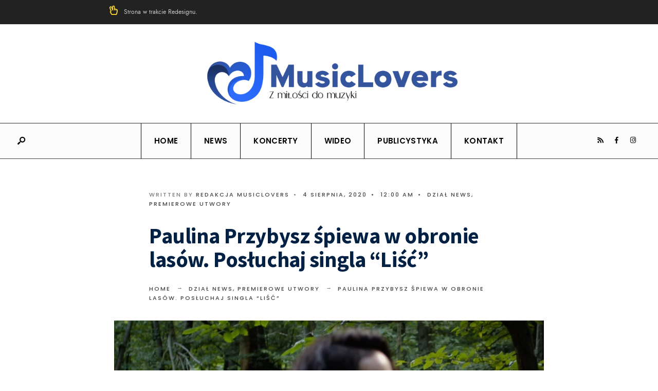

--- FILE ---
content_type: text/html; charset=UTF-8
request_url: https://musiclovers.pl/paulina-przybysz-spiewa-w-obronie-lasow-posluchaj-singla-lisc/
body_size: 19024
content:
<!DOCTYPE html>
<html lang="pl-PL">
<head><meta charset="UTF-8">
<!-- Set the viewport width to device width for mobile -->
<meta name="viewport" content="width=device-width, initial-scale=1, maximum-scale=1" />
<title>Paulina Przybysz śpiewa w obronie lasów. Posłuchaj singla &#8220;Liść&#8221; — MusicLovers</title>
<meta name='robots' content='max-image-preview:large' />
<link rel='dns-prefetch' href='//www.googletagmanager.com' />
<link rel='dns-prefetch' href='//stats.wp.com' />
<link rel='dns-prefetch' href='//fonts.googleapis.com' />
<link rel='dns-prefetch' href='//widgets.wp.com' />
<link rel='dns-prefetch' href='//s0.wp.com' />
<link rel='dns-prefetch' href='//0.gravatar.com' />
<link rel='dns-prefetch' href='//1.gravatar.com' />
<link rel='dns-prefetch' href='//2.gravatar.com' />
<link rel='dns-prefetch' href='//pagead2.googlesyndication.com' />
<link rel='preconnect' href='https://fonts.gstatic.com' crossorigin />
<link rel="alternate" type="application/rss+xml" title="MusicLovers &raquo; Kanał z wpisami" href="https://musiclovers.pl/feed/" />
<link rel="alternate" type="application/rss+xml" title="MusicLovers &raquo; Kanał z komentarzami" href="https://musiclovers.pl/comments/feed/" />
<link rel="alternate" type="application/rss+xml" title="MusicLovers &raquo; Paulina Przybysz śpiewa w obronie lasów. Posłuchaj singla &#8220;Liść&#8221; Kanał z komentarzami" href="https://musiclovers.pl/paulina-przybysz-spiewa-w-obronie-lasow-posluchaj-singla-lisc/feed/" />
<link rel="alternate" title="oEmbed (JSON)" type="application/json+oembed" href="https://musiclovers.pl/wp-json/oembed/1.0/embed?url=https%3A%2F%2Fmusiclovers.pl%2Fpaulina-przybysz-spiewa-w-obronie-lasow-posluchaj-singla-lisc%2F" />
<link rel="alternate" title="oEmbed (XML)" type="text/xml+oembed" href="https://musiclovers.pl/wp-json/oembed/1.0/embed?url=https%3A%2F%2Fmusiclovers.pl%2Fpaulina-przybysz-spiewa-w-obronie-lasow-posluchaj-singla-lisc%2F&#038;format=xml" />
<style id='wp-img-auto-sizes-contain-inline-css' type='text/css'>
img:is([sizes=auto i],[sizes^="auto," i]){contain-intrinsic-size:3000px 1500px}
/*# sourceURL=wp-img-auto-sizes-contain-inline-css */
</style>
<link rel='stylesheet' id='wp-block-library-css' href='https://musiclovers.pl/wp-includes/css/dist/block-library/style.min.css' type='text/css' media='all' />
<style id='wp-block-library-theme-inline-css' type='text/css'>
.wp-block-audio :where(figcaption){color:#555;font-size:13px;text-align:center}.is-dark-theme .wp-block-audio :where(figcaption){color:#ffffffa6}.wp-block-audio{margin:0 0 1em}.wp-block-code{border:1px solid #ccc;border-radius:4px;font-family:Menlo,Consolas,monaco,monospace;padding:.8em 1em}.wp-block-embed :where(figcaption){color:#555;font-size:13px;text-align:center}.is-dark-theme .wp-block-embed :where(figcaption){color:#ffffffa6}.wp-block-embed{margin:0 0 1em}.blocks-gallery-caption{color:#555;font-size:13px;text-align:center}.is-dark-theme .blocks-gallery-caption{color:#ffffffa6}:root :where(.wp-block-image figcaption){color:#555;font-size:13px;text-align:center}.is-dark-theme :root :where(.wp-block-image figcaption){color:#ffffffa6}.wp-block-image{margin:0 0 1em}.wp-block-pullquote{border-bottom:4px solid;border-top:4px solid;color:currentColor;margin-bottom:1.75em}.wp-block-pullquote :where(cite),.wp-block-pullquote :where(footer),.wp-block-pullquote__citation{color:currentColor;font-size:.8125em;font-style:normal;text-transform:uppercase}.wp-block-quote{border-left:.25em solid;margin:0 0 1.75em;padding-left:1em}.wp-block-quote cite,.wp-block-quote footer{color:currentColor;font-size:.8125em;font-style:normal;position:relative}.wp-block-quote:where(.has-text-align-right){border-left:none;border-right:.25em solid;padding-left:0;padding-right:1em}.wp-block-quote:where(.has-text-align-center){border:none;padding-left:0}.wp-block-quote.is-large,.wp-block-quote.is-style-large,.wp-block-quote:where(.is-style-plain){border:none}.wp-block-search .wp-block-search__label{font-weight:700}.wp-block-search__button{border:1px solid #ccc;padding:.375em .625em}:where(.wp-block-group.has-background){padding:1.25em 2.375em}.wp-block-separator.has-css-opacity{opacity:.4}.wp-block-separator{border:none;border-bottom:2px solid;margin-left:auto;margin-right:auto}.wp-block-separator.has-alpha-channel-opacity{opacity:1}.wp-block-separator:not(.is-style-wide):not(.is-style-dots){width:100px}.wp-block-separator.has-background:not(.is-style-dots){border-bottom:none;height:1px}.wp-block-separator.has-background:not(.is-style-wide):not(.is-style-dots){height:2px}.wp-block-table{margin:0 0 1em}.wp-block-table td,.wp-block-table th{word-break:normal}.wp-block-table :where(figcaption){color:#555;font-size:13px;text-align:center}.is-dark-theme .wp-block-table :where(figcaption){color:#ffffffa6}.wp-block-video :where(figcaption){color:#555;font-size:13px;text-align:center}.is-dark-theme .wp-block-video :where(figcaption){color:#ffffffa6}.wp-block-video{margin:0 0 1em}:root :where(.wp-block-template-part.has-background){margin-bottom:0;margin-top:0;padding:1.25em 2.375em}
/*# sourceURL=/wp-includes/css/dist/block-library/theme.min.css */
</style>
<style id='classic-theme-styles-inline-css' type='text/css'>
/*! This file is auto-generated */
.wp-block-button__link{color:#fff;background-color:#32373c;border-radius:9999px;box-shadow:none;text-decoration:none;padding:calc(.667em + 2px) calc(1.333em + 2px);font-size:1.125em}.wp-block-file__button{background:#32373c;color:#fff;text-decoration:none}
/*# sourceURL=/wp-includes/css/classic-themes.min.css */
</style>
<style id='tidal-promo-tidal-promo-block-style-inline-css' type='text/css'>
.wp-block-tidal-promo-tidal-promo-block{margin:20px 0}.wp-block-tidal-promo-tidal-promo-block .tagartist:empty{display:none!important}.wp-block-tidal-promo-tidal-promo-block .embed-youtube{height:0;padding-bottom:56.25%;position:relative;width:100%}.wp-block-tidal-promo-tidal-promo-block .embed-youtube iframe{height:100%;left:0;position:absolute;top:0;width:100%}@media(max-width:768px){.wp-block-tidal-promo-tidal-promo-block span{font-size:14px!important}}

/*# sourceURL=https://musiclovers.pl/wp-content/plugins/tidal-promo-block-plugin/build/style-index.css */
</style>
<link rel='stylesheet' id='mediaelement-css' href='https://musiclovers.pl/wp-includes/js/mediaelement/mediaelementplayer-legacy.min.css?ver=4.2.17' type='text/css' media='all' />
<link rel='stylesheet' id='wp-mediaelement-css' href='https://musiclovers.pl/wp-includes/js/mediaelement/wp-mediaelement.min.css' type='text/css' media='all' />
<style id='jetpack-sharing-buttons-style-inline-css' type='text/css'>
.jetpack-sharing-buttons__services-list{display:flex;flex-direction:row;flex-wrap:wrap;gap:0;list-style-type:none;margin:5px;padding:0}.jetpack-sharing-buttons__services-list.has-small-icon-size{font-size:12px}.jetpack-sharing-buttons__services-list.has-normal-icon-size{font-size:16px}.jetpack-sharing-buttons__services-list.has-large-icon-size{font-size:24px}.jetpack-sharing-buttons__services-list.has-huge-icon-size{font-size:36px}@media print{.jetpack-sharing-buttons__services-list{display:none!important}}.editor-styles-wrapper .wp-block-jetpack-sharing-buttons{gap:0;padding-inline-start:0}ul.jetpack-sharing-buttons__services-list.has-background{padding:1.25em 2.375em}
/*# sourceURL=https://musiclovers.pl/wp-content/plugins/jetpack/_inc/blocks/sharing-buttons/view.css */
</style>
<style id='global-styles-inline-css' type='text/css'>
:root{--wp--preset--aspect-ratio--square: 1;--wp--preset--aspect-ratio--4-3: 4/3;--wp--preset--aspect-ratio--3-4: 3/4;--wp--preset--aspect-ratio--3-2: 3/2;--wp--preset--aspect-ratio--2-3: 2/3;--wp--preset--aspect-ratio--16-9: 16/9;--wp--preset--aspect-ratio--9-16: 9/16;--wp--preset--color--black: #000000;--wp--preset--color--cyan-bluish-gray: #abb8c3;--wp--preset--color--white: #ffffff;--wp--preset--color--pale-pink: #f78da7;--wp--preset--color--vivid-red: #cf2e2e;--wp--preset--color--luminous-vivid-orange: #ff6900;--wp--preset--color--luminous-vivid-amber: #fcb900;--wp--preset--color--light-green-cyan: #7bdcb5;--wp--preset--color--vivid-green-cyan: #00d084;--wp--preset--color--pale-cyan-blue: #8ed1fc;--wp--preset--color--vivid-cyan-blue: #0693e3;--wp--preset--color--vivid-purple: #9b51e0;--wp--preset--gradient--vivid-cyan-blue-to-vivid-purple: linear-gradient(135deg,rgb(6,147,227) 0%,rgb(155,81,224) 100%);--wp--preset--gradient--light-green-cyan-to-vivid-green-cyan: linear-gradient(135deg,rgb(122,220,180) 0%,rgb(0,208,130) 100%);--wp--preset--gradient--luminous-vivid-amber-to-luminous-vivid-orange: linear-gradient(135deg,rgb(252,185,0) 0%,rgb(255,105,0) 100%);--wp--preset--gradient--luminous-vivid-orange-to-vivid-red: linear-gradient(135deg,rgb(255,105,0) 0%,rgb(207,46,46) 100%);--wp--preset--gradient--very-light-gray-to-cyan-bluish-gray: linear-gradient(135deg,rgb(238,238,238) 0%,rgb(169,184,195) 100%);--wp--preset--gradient--cool-to-warm-spectrum: linear-gradient(135deg,rgb(74,234,220) 0%,rgb(151,120,209) 20%,rgb(207,42,186) 40%,rgb(238,44,130) 60%,rgb(251,105,98) 80%,rgb(254,248,76) 100%);--wp--preset--gradient--blush-light-purple: linear-gradient(135deg,rgb(255,206,236) 0%,rgb(152,150,240) 100%);--wp--preset--gradient--blush-bordeaux: linear-gradient(135deg,rgb(254,205,165) 0%,rgb(254,45,45) 50%,rgb(107,0,62) 100%);--wp--preset--gradient--luminous-dusk: linear-gradient(135deg,rgb(255,203,112) 0%,rgb(199,81,192) 50%,rgb(65,88,208) 100%);--wp--preset--gradient--pale-ocean: linear-gradient(135deg,rgb(255,245,203) 0%,rgb(182,227,212) 50%,rgb(51,167,181) 100%);--wp--preset--gradient--electric-grass: linear-gradient(135deg,rgb(202,248,128) 0%,rgb(113,206,126) 100%);--wp--preset--gradient--midnight: linear-gradient(135deg,rgb(2,3,129) 0%,rgb(40,116,252) 100%);--wp--preset--font-size--small: 13px;--wp--preset--font-size--medium: 20px;--wp--preset--font-size--large: 36px;--wp--preset--font-size--x-large: 42px;--wp--preset--spacing--20: 0.44rem;--wp--preset--spacing--30: 0.67rem;--wp--preset--spacing--40: 1rem;--wp--preset--spacing--50: 1.5rem;--wp--preset--spacing--60: 2.25rem;--wp--preset--spacing--70: 3.38rem;--wp--preset--spacing--80: 5.06rem;--wp--preset--shadow--natural: 6px 6px 9px rgba(0, 0, 0, 0.2);--wp--preset--shadow--deep: 12px 12px 50px rgba(0, 0, 0, 0.4);--wp--preset--shadow--sharp: 6px 6px 0px rgba(0, 0, 0, 0.2);--wp--preset--shadow--outlined: 6px 6px 0px -3px rgb(255, 255, 255), 6px 6px rgb(0, 0, 0);--wp--preset--shadow--crisp: 6px 6px 0px rgb(0, 0, 0);}:where(.is-layout-flex){gap: 0.5em;}:where(.is-layout-grid){gap: 0.5em;}body .is-layout-flex{display: flex;}.is-layout-flex{flex-wrap: wrap;align-items: center;}.is-layout-flex > :is(*, div){margin: 0;}body .is-layout-grid{display: grid;}.is-layout-grid > :is(*, div){margin: 0;}:where(.wp-block-columns.is-layout-flex){gap: 2em;}:where(.wp-block-columns.is-layout-grid){gap: 2em;}:where(.wp-block-post-template.is-layout-flex){gap: 1.25em;}:where(.wp-block-post-template.is-layout-grid){gap: 1.25em;}.has-black-color{color: var(--wp--preset--color--black) !important;}.has-cyan-bluish-gray-color{color: var(--wp--preset--color--cyan-bluish-gray) !important;}.has-white-color{color: var(--wp--preset--color--white) !important;}.has-pale-pink-color{color: var(--wp--preset--color--pale-pink) !important;}.has-vivid-red-color{color: var(--wp--preset--color--vivid-red) !important;}.has-luminous-vivid-orange-color{color: var(--wp--preset--color--luminous-vivid-orange) !important;}.has-luminous-vivid-amber-color{color: var(--wp--preset--color--luminous-vivid-amber) !important;}.has-light-green-cyan-color{color: var(--wp--preset--color--light-green-cyan) !important;}.has-vivid-green-cyan-color{color: var(--wp--preset--color--vivid-green-cyan) !important;}.has-pale-cyan-blue-color{color: var(--wp--preset--color--pale-cyan-blue) !important;}.has-vivid-cyan-blue-color{color: var(--wp--preset--color--vivid-cyan-blue) !important;}.has-vivid-purple-color{color: var(--wp--preset--color--vivid-purple) !important;}.has-black-background-color{background-color: var(--wp--preset--color--black) !important;}.has-cyan-bluish-gray-background-color{background-color: var(--wp--preset--color--cyan-bluish-gray) !important;}.has-white-background-color{background-color: var(--wp--preset--color--white) !important;}.has-pale-pink-background-color{background-color: var(--wp--preset--color--pale-pink) !important;}.has-vivid-red-background-color{background-color: var(--wp--preset--color--vivid-red) !important;}.has-luminous-vivid-orange-background-color{background-color: var(--wp--preset--color--luminous-vivid-orange) !important;}.has-luminous-vivid-amber-background-color{background-color: var(--wp--preset--color--luminous-vivid-amber) !important;}.has-light-green-cyan-background-color{background-color: var(--wp--preset--color--light-green-cyan) !important;}.has-vivid-green-cyan-background-color{background-color: var(--wp--preset--color--vivid-green-cyan) !important;}.has-pale-cyan-blue-background-color{background-color: var(--wp--preset--color--pale-cyan-blue) !important;}.has-vivid-cyan-blue-background-color{background-color: var(--wp--preset--color--vivid-cyan-blue) !important;}.has-vivid-purple-background-color{background-color: var(--wp--preset--color--vivid-purple) !important;}.has-black-border-color{border-color: var(--wp--preset--color--black) !important;}.has-cyan-bluish-gray-border-color{border-color: var(--wp--preset--color--cyan-bluish-gray) !important;}.has-white-border-color{border-color: var(--wp--preset--color--white) !important;}.has-pale-pink-border-color{border-color: var(--wp--preset--color--pale-pink) !important;}.has-vivid-red-border-color{border-color: var(--wp--preset--color--vivid-red) !important;}.has-luminous-vivid-orange-border-color{border-color: var(--wp--preset--color--luminous-vivid-orange) !important;}.has-luminous-vivid-amber-border-color{border-color: var(--wp--preset--color--luminous-vivid-amber) !important;}.has-light-green-cyan-border-color{border-color: var(--wp--preset--color--light-green-cyan) !important;}.has-vivid-green-cyan-border-color{border-color: var(--wp--preset--color--vivid-green-cyan) !important;}.has-pale-cyan-blue-border-color{border-color: var(--wp--preset--color--pale-cyan-blue) !important;}.has-vivid-cyan-blue-border-color{border-color: var(--wp--preset--color--vivid-cyan-blue) !important;}.has-vivid-purple-border-color{border-color: var(--wp--preset--color--vivid-purple) !important;}.has-vivid-cyan-blue-to-vivid-purple-gradient-background{background: var(--wp--preset--gradient--vivid-cyan-blue-to-vivid-purple) !important;}.has-light-green-cyan-to-vivid-green-cyan-gradient-background{background: var(--wp--preset--gradient--light-green-cyan-to-vivid-green-cyan) !important;}.has-luminous-vivid-amber-to-luminous-vivid-orange-gradient-background{background: var(--wp--preset--gradient--luminous-vivid-amber-to-luminous-vivid-orange) !important;}.has-luminous-vivid-orange-to-vivid-red-gradient-background{background: var(--wp--preset--gradient--luminous-vivid-orange-to-vivid-red) !important;}.has-very-light-gray-to-cyan-bluish-gray-gradient-background{background: var(--wp--preset--gradient--very-light-gray-to-cyan-bluish-gray) !important;}.has-cool-to-warm-spectrum-gradient-background{background: var(--wp--preset--gradient--cool-to-warm-spectrum) !important;}.has-blush-light-purple-gradient-background{background: var(--wp--preset--gradient--blush-light-purple) !important;}.has-blush-bordeaux-gradient-background{background: var(--wp--preset--gradient--blush-bordeaux) !important;}.has-luminous-dusk-gradient-background{background: var(--wp--preset--gradient--luminous-dusk) !important;}.has-pale-ocean-gradient-background{background: var(--wp--preset--gradient--pale-ocean) !important;}.has-electric-grass-gradient-background{background: var(--wp--preset--gradient--electric-grass) !important;}.has-midnight-gradient-background{background: var(--wp--preset--gradient--midnight) !important;}.has-small-font-size{font-size: var(--wp--preset--font-size--small) !important;}.has-medium-font-size{font-size: var(--wp--preset--font-size--medium) !important;}.has-large-font-size{font-size: var(--wp--preset--font-size--large) !important;}.has-x-large-font-size{font-size: var(--wp--preset--font-size--x-large) !important;}
:where(.wp-block-post-template.is-layout-flex){gap: 1.25em;}:where(.wp-block-post-template.is-layout-grid){gap: 1.25em;}
:where(.wp-block-term-template.is-layout-flex){gap: 1.25em;}:where(.wp-block-term-template.is-layout-grid){gap: 1.25em;}
:where(.wp-block-columns.is-layout-flex){gap: 2em;}:where(.wp-block-columns.is-layout-grid){gap: 2em;}
:root :where(.wp-block-pullquote){font-size: 1.5em;line-height: 1.6;}
/*# sourceURL=global-styles-inline-css */
</style>
<link rel='stylesheet' id='contact-form-7-css' href='https://musiclovers.pl/wp-content/plugins/contact-form-7/includes/css/styles.css?ver=6.1.4' type='text/css' media='all' />
<link rel='stylesheet' id='gutenverse-css' href='https://musiclovers.pl/wp-content/themes/gutenverse/style.css' type='text/css' media='all' />
<link rel='stylesheet' id='gutenverse-child-css' href='https://musiclovers.pl/wp-content/themes/jaworowicz/style.css' type='text/css' media='all' />
<link rel='stylesheet' id='gutenverse-style-css' href='https://musiclovers.pl/wp-content/themes/jaworowicz/style.css' type='text/css' media='all' />
<link rel='stylesheet' id='gutenverse-addons-css' href='https://musiclovers.pl/wp-content/themes/gutenverse/styles/gutenverse-addons.css' type='text/css' media='all' />
<link rel='stylesheet' id='edulogy-custom-fonts-css' href='https://musiclovers.pl/wp-content/themes/gutenverse/styles/fonts.css' type='text/css' media='all' />
<link rel='stylesheet' id='fontawesome-css' href='https://musiclovers.pl/wp-content/themes/gutenverse/styles/fontawesome.css' type='text/css' media='all' />
<link rel='stylesheet' id='gutenverse-mobile-css' href='https://musiclovers.pl/wp-content/themes/gutenverse/style-mobile.css' type='text/css' media='all' />
<link rel='stylesheet' id='jetpack_likes-css' href='https://musiclovers.pl/wp-content/plugins/jetpack/modules/likes/style.css?ver=15.3.1' type='text/css' media='all' />
<link rel='stylesheet' id='slb_core-css' href='https://musiclovers.pl/wp-content/plugins/simple-lightbox/client/css/app.css?ver=2.9.4' type='text/css' media='all' />
<link rel="preload" as="style" href="https://fonts.googleapis.com/css?family=Open%20Sans:300,400,500,600,700,800,300italic,400italic,500italic,600italic,700italic,800italic%7CPoppins:600,700,500%7CSource%20Sans%20Pro:900,700&#038;display=swap&#038;ver=1763420985" /><link rel="stylesheet" href="https://fonts.googleapis.com/css?family=Open%20Sans:300,400,500,600,700,800,300italic,400italic,500italic,600italic,700italic,800italic%7CPoppins:600,700,500%7CSource%20Sans%20Pro:900,700&#038;display=swap&#038;ver=1763420985" media="print" onload="this.media='all'"><noscript><link rel="stylesheet" href="https://fonts.googleapis.com/css?family=Open%20Sans:300,400,500,600,700,800,300italic,400italic,500italic,600italic,700italic,800italic%7CPoppins:600,700,500%7CSource%20Sans%20Pro:900,700&#038;display=swap&#038;ver=1763420985" /></noscript><link rel='stylesheet' id='sharedaddy-css' href='https://musiclovers.pl/wp-content/plugins/jetpack/modules/sharedaddy/sharing.css?ver=15.3.1' type='text/css' media='all' />
<link rel='stylesheet' id='social-logos-css' href='https://musiclovers.pl/wp-content/plugins/jetpack/_inc/social-logos/social-logos.min.css?ver=15.3.1' type='text/css' media='all' />
<script type="text/javascript" src="https://musiclovers.pl/wp-includes/js/jquery/jquery.min.js?ver=3.7.1" id="jquery-core-js"></script>
<script type="text/javascript" src="https://musiclovers.pl/wp-includes/js/jquery/jquery-migrate.min.js?ver=3.4.1" id="jquery-migrate-js"></script>

<!-- Fragment znacznika Google (gtag.js) dodany przez Site Kit -->
<!-- Fragment Google Analytics dodany przez Site Kit -->
<script type="text/javascript" src="https://www.googletagmanager.com/gtag/js?id=GT-WF3LKCS" id="google_gtagjs-js" async></script>
<script type="text/javascript" id="google_gtagjs-js-after">
/* <![CDATA[ */
window.dataLayer = window.dataLayer || [];function gtag(){dataLayer.push(arguments);}
gtag("set","linker",{"domains":["musiclovers.pl"]});
gtag("js", new Date());
gtag("set", "developer_id.dZTNiMT", true);
gtag("config", "GT-WF3LKCS");
//# sourceURL=google_gtagjs-js-after
/* ]]> */
</script>
<link rel="https://api.w.org/" href="https://musiclovers.pl/wp-json/" /><link rel="alternate" title="JSON" type="application/json" href="https://musiclovers.pl/wp-json/wp/v2/posts/24314" /><link rel="EditURI" type="application/rsd+xml" title="RSD" href="https://musiclovers.pl/xmlrpc.php?rsd" />
<link rel="canonical" href="https://musiclovers.pl/paulina-przybysz-spiewa-w-obronie-lasow-posluchaj-singla-lisc/" />
<link rel='shortlink' href='https://musiclovers.pl/?p=24314' />
<meta name="generator" content="Redux 4.5.9" /><meta name="generator" content="Site Kit by Google 1.170.0" />	<style>img#wpstats{display:none}</style>
		<link rel="pingback" href="https://musiclovers.pl/xmlrpc.php">
<!-- Znaczniki meta Google AdSense dodane przez Site Kit -->
<meta name="google-adsense-platform-account" content="ca-host-pub-2644536267352236">
<meta name="google-adsense-platform-domain" content="sitekit.withgoogle.com">
<!-- Zakończ dodawanie meta znaczników Google AdSense przez Site Kit -->
<meta name="generator" content="Elementor 3.34.0; features: additional_custom_breakpoints; settings: css_print_method-external, google_font-enabled, font_display-swap">
<meta name="description" content="Najnowszy singiel Liść Pauliny Przybysz wspiera kampanię Greenpeace &quot;Chrońmy lasy&quot;. Wokalistka od lat zaangażowana jest w działania na rzecz planety. „Tym razem zwraca uwagę na wyjątkowe piękno polskich lasów, problem postępującej dewastacji przyrody i niewystarczającej ochrony starych lasów” - czytamy w opisie piosenki. „Piosenka Liść powstała w marcu 2020, w czasie kiedy zostaliśmy zamknięci w domach. Nie&hellip;" />
			<style>
				.e-con.e-parent:nth-of-type(n+4):not(.e-lazyloaded):not(.e-no-lazyload),
				.e-con.e-parent:nth-of-type(n+4):not(.e-lazyloaded):not(.e-no-lazyload) * {
					background-image: none !important;
				}
				@media screen and (max-height: 1024px) {
					.e-con.e-parent:nth-of-type(n+3):not(.e-lazyloaded):not(.e-no-lazyload),
					.e-con.e-parent:nth-of-type(n+3):not(.e-lazyloaded):not(.e-no-lazyload) * {
						background-image: none !important;
					}
				}
				@media screen and (max-height: 640px) {
					.e-con.e-parent:nth-of-type(n+2):not(.e-lazyloaded):not(.e-no-lazyload),
					.e-con.e-parent:nth-of-type(n+2):not(.e-lazyloaded):not(.e-no-lazyload) * {
						background-image: none !important;
					}
				}
			</style>
			
<!-- Fragment Google AdSense dodany przez Site Kit -->
<script type="text/javascript" async="async" src="https://pagead2.googlesyndication.com/pagead/js/adsbygoogle.js?client=ca-pub-7785854860886902&amp;host=ca-host-pub-2644536267352236" crossorigin="anonymous"></script>

<!-- Zakończ fragment Google AdSense dodany przez Site Kit -->

<!-- Jetpack Open Graph Tags -->
<meta property="og:type" content="article" />
<meta property="og:title" content="Paulina Przybysz śpiewa w obronie lasów. Posłuchaj singla &#8220;Liść&#8221; — MusicLovers" />
<meta property="og:url" content="https://musiclovers.pl/paulina-przybysz-spiewa-w-obronie-lasow-posluchaj-singla-lisc/" />
<meta property="og:description" content="Najnowszy singiel Liść Pauliny Przybysz wspiera kampanię Greenpeace &#8220;Chrońmy lasy&#8221;. Wokalistka od lat zaangażowana jest w działania na rzecz planety. „Tym razem zwraca uwagę na wyjątkow…" />
<meta property="article:published_time" content="2020-08-04T00:00:00+00:00" />
<meta property="article:modified_time" content="2020-08-04T00:00:00+00:00" />
<meta property="og:site_name" content="MusicLovers" />
<meta property="og:image" content="https://musiclovers.pl/wp-content/uploads/2023/03/Paulina-Przybysz-Lisc-scaled-1.jpg" />
<meta property="og:image:width" content="2560" />
<meta property="og:image:height" content="1840" />
<meta property="og:image:alt" content="" />
<meta property="og:locale" content="pl_PL" />
<meta name="twitter:text:title" content="Paulina Przybysz śpiewa w obronie lasów. Posłuchaj singla &#8220;Liść&#8221;" />
<meta name="twitter:image" content="https://musiclovers.pl/wp-content/uploads/2023/03/Paulina-Przybysz-Lisc-scaled-1.jpg?w=640" />
<meta name="twitter:card" content="summary_large_image" />

<!-- End Jetpack Open Graph Tags -->
		<style type="text/css" id="wp-custom-css">
			.header_row.header_row_bottom.clearfix.will_stick {
    border-top: 1px solid;
    border-bottom: 1px solid;
}
	.header_centered .nav>li{ border-style: solid; border-width:0 1px 0 0; display:inline-block;border-color:black;}
	.header_centered .nav>li:last-child{border-width:0 1px 0 0px;}
.header_centered .nav>li:first-child{border-width:0px 1px 0px 1px;}

#main-nav, .head_extend, #header ul.social-menu {
    margin: 0px!important;
}

.entry sup {
    font-size: 8px;
}

#footer > div.container.container_alt.woocommerce > div.foocol.last.p-border > div:nth-child(4) {
    margin-top: 0px;
    margin-bottom: 0px!important;
    color: #0066cc!important;
    font-weight: bolder;
}

#footer > div.container.container_alt.woocommerce > div.foocol.last.p-border > div:nth-child(3) > p {
    margin-bottom: 0px;
}		</style>
		<style id="themnific_redux-dynamic-css" title="dynamic-css" class="redux-options-output">body,input,button,textarea{font-family:"Open Sans";font-weight:400;font-style:normal;color:#3a3a3a;font-size:17px;}.wrapper_inn,.postbar,.item_small.has-post-thumbnail .item_inn{background-color:#fff;}.ghost,.sidebar_item,#respond textarea,#respond input{background-color:#f9fbff;}a:not(.wp-block-button__link){color:#2d4044;}a:not(.wp-block-button__link):hover{color:#ff4f69;}a:not(.wp-block-button__link):active{color:#000;}.entry p a,.site-title a,.entry ol a,.entry ul a,.postauthor h3 a{color:#ff4f69;}.entry p a,.entry ol a,.entry ul a{border-color:#ff4f69;}.entry p a:hover,.site-title a:hover,.entry ol li>a:hover,.entry ul li>a:hover{background-color:#dce2ea;}.p-border,.content_inn,.sidebar_item,.sidebar_item  h5,.sidebar_item li,.sidebar_item ul.menu li,.block_title:after,.meta,.tagcloud a,.page-numbers,input,textarea,select,.page-link span,.post-pagination>p a{border-color:#e6ecf5;}#sidebar{color:#3b505e;}.widgetable a{color:#2d4044;}#header{background-color:#fff;}#header h1 a{color:#000;}#titles a:hover,.head_extend a:hover{color:#1d81c5;}.header_row,.nav>li{border-color:#efefef;}.will_stick{background-color:#fcfcfc;}.nav>li>a,.top_nav .searchform input.s{font-family:Poppins;font-weight:600;font-style:normal;color:#000000;font-size:15px;}.nav>li.current-menu-item>a,.nav>li>a:hover,.menu-item-has-children>a:after{color:#1d81c5;}#header ul.social-menu li a,.head_extend a{color:#000000;}.nav li ul{background-color:#e7ecf5;}.nav>li>ul:after{border-bottom-color:#e7ecf5;}.nav ul li>a,.topnav,.topnav a{font-family:Jost,Jost;font-weight:400;font-style:normal;color:#071e30;font-size:12px;}.nav li ul li>a:hover{color:#6b7391;}#header .show-menu,#main-nav>li.special>a{color:#6b7391;}#titles{width:500px;}#titles,.header_fix{margin-top:15px;margin-bottom:15px;}#main-nav,.head_extend,#header ul.social-menu{margin-top:15px;margin-bottom:15px;}.topnav{background-color:#222;}#topnav,#topnav a{color:#ccc;}#topnav i,#topnav a:hover{color:#ffda23;}#footer,#footer .searchform input.s{background-color:#e6ecf5;}.mailchimp_section,.footer_icons{background-color:#e6ecf5;}#footer,#footer a,#footer h2,#footer h3,#footer h4,#footer h5,#footer .meta,#footer .meta a,#footer ul.social-menu a span,#footer .searchform input.s,.bottom-menu li a{color:#000;}#footer a:hover{color:#ff4f69;}#footer,#footer h5.widget,#footer .sidebar_item li,#copyright,#footer .tagcloud a,#footer .tp_recent_tweets ul li,#footer .p-border,#footer .searchform input.s,#footer input,.footer-icons ul.social-menu a,.footer_text{border-color:#d7dfed;}#header h1{font-family:"Source Sans Pro";font-weight:900;font-style:normal;color:#002044;font-size:24px;}h1.entry-title,h2 .maintitle,.item_mag3_big h2.posttitle,.blogger .item_big h2,.block_title h2, .tmnf_titles_are_large .tmnf_title.posttitle{font-family:"Source Sans Pro";font-weight:700;font-style:normal;color:#002044;font-size:50px;}h2.posttitle:not(.maintitle),.format-quote p.teaser, .tmnf_titles_are_medium .tmnf_title.posttitle{font-family:"Source Sans Pro";font-weight:700;font-style:normal;color:#002044;font-size:28px;}.show-menu,.tab-post h4,.tptn_title,.nav-previous a,.post-pagination,.tmnf_events_widget a,.post_nav_text,.item_mag3 h2, .tmnf_titles_are_small .tmnf_title.posttitle{font-family:"Source Sans Pro";font-weight:700;font-style:normal;color:#002044;font-size:18px;}.tptn_posts_widget li::before,cite,.menuClose span,.icon_extend,ul.social-menu a span,a.mainbutton,.owl-nav>div,.submit,.mc4wp-form input,.woocommerce #respond input#submit, .woocommerce a.button,.woocommerce button.button, .woocommerce input.button,.bottom-menu li a{font-family:Poppins;font-weight:600;font-style:normal;color:#002044;font-size:16px;}h1{font-family:"Source Sans Pro";font-weight:700;font-style:normal;color:#002044;font-size:40px;}h2{font-family:"Source Sans Pro";font-weight:700;font-style:normal;color:#002044;font-size:34px;}h3{font-family:"Source Sans Pro";font-weight:700;font-style:normal;color:#002044;font-size:28px;}h4,h3#reply-title,.entry h5, .entry h6{font-family:"Source Sans Pro";font-weight:700;font-style:normal;color:#002044;font-size:24px;}h5,h6,.block_title span{font-family:Poppins;font-weight:700;font-style:normal;color:#002044;font-size:14px;}.meta,.meta a,.tptn_date,.post_nav_text span{font-family:Poppins;line-height:18px;font-weight:500;font-style:normal;color:#444;font-size:11px;}.meta_more a{color:#ff4f69;}a.searchSubmit,.sticky:after,.ribbon,.post_pagination_inn,h2.block_title,.format-quote .item_inn,.woocommerce #respond input#submit,.woocommerce a.button,.woocommerce button.button.alt,.woocommerce button.button,.woocommerce a.button.alt.checkout-button,input#place_order,.woocommerce input.button,#respond #submit,li.current a,.page-numbers.current,a.mainbutton,#submit,#comments .navigation a,.contact-form .submit,.wpcf7-submit,.meta_deko:after,.owl-nav>div,h3#reply-title:after{background-color:#ff4f69;}input.button,button.submit,.entry blockquote{border-color:#ff4f69;}a.searchSubmit,.sticky:after,.ribbon,.ribbon a,.ribbon p,#footer .ribbon,h2.block_title,.woocommerce #respond input#submit,.woocommerce a.button,.woocommerce button.button.alt, .woocommerce button.button,.woocommerce a.button.alt.checkout-button,input#place_order,.woocommerce input.button,#respond #submit,.tmnf_icon,a.mainbutton,#submit,#comments .navigation a,.tagssingle a,.wpcf7-submit,.page-numbers.current,.owl-nav>div,.format-quote .item_inn p,.format-quote a,.post_pagination_inn a,.owl-nav>div:before,.mc4wp-form input[type="submit"]{color:#fff;}.owl-nav>div:after{background-color:#fff;}a.searchSubmit:hover,.ribbon:hover,a.mainbutton:hover,.entry a.ribbon:hover,.woocommerce #respond input#submit:hover, .woocommerce a.button:hover, .woocommerce button.button:hover, .woocommerce input.button:hover,.owl-nav>div:hover{background-color:#e1e5ea;}input.button:hover,button.submit:hover{border-color:#e1e5ea;}.ribbon:hover,.ribbon:hover a,.ribbon a:hover,.entry a.ribbon:hover,a.mainbutton:hover,.woocommerce #respond input#submit:hover, .woocommerce a.button:hover, .woocommerce button.button:hover, .woocommerce input.button:hover,.owl-nav>div:hover,.owl-nav>div:hover:before,.mc4wp-form input[type="submit"]:hover{color:#465863;}.owl-nav>div:hover:after{background-color:#465863;}.guten_slider .item_inn,.content_inn .mc4wp-form,.tptn_posts_widget li::before,.block_title::after{background-color:#e8ecf2;}.guten_slider .item_inn a,.guten_slider .item_inn p,.guten_slider .item_inn,.content_inn .mc4wp-form,.tptn_posts_widget li::before{color:#465863;}.has-post-thumbnail .imgwrap,.page_hero,.main_slider_wrap{background-color:#192126;}.page_hero p,.page_hero h1,.page_hero a,.page_hero .meta,.page_hero .tmnf_excerpt,.item_big.has-post-thumbnail p,.item_big.has-post-thumbnail .tmnf_excerpt,.item_big.has-post-thumbnail h2 a,.item_big.has-post-thumbnail .meta_deko a,.has-post-thumbnail .item_inn_over a,.has-post-thumbnail .item_inn_over p,.guten_main_slider a,.guten_main_slider p,.guten_main_slider .tmnf_excerpt{color:#fff;}</style></head>

<body class="wp-singular post-template-default single single-post postid-24314 single-format-standard wp-embed-responsive wp-theme-gutenverse wp-child-theme-jaworowicz elementor-default elementor-kit-39349">

    <div class="wrapper_main upper letter_space tmnf_width_normal image_css_none tmnf-sidebar-null header_centered">
    
        <div class="wrapper">
        
            <div class="wrapper_inn">
            
            	                
            
            	<div id="topnav" class="topnav">
                
                	<input type="checkbox" id="topnav-button" role="button">
                	<label for="topnav-button" class="topnav-button"><i class="fas fa-chevron-down"></i></label> 
                
                	<div class="container">
                    
                    	<div class="header_text"><i class="far fa-hand-peace"></i>  Strona w trakcie Redesignu.</div>                    
                    	                        
                        
                    </div>
                
                </div>
                
                            
                <div id="header" itemscope itemtype="https://schema.org//WPHeader">
                    <div class="clearfix"></div>
                    
                        <div class="header_centered_content">
    
        <div class="header_row header_row_top clearfix">
        <div class="container_vis">
            
                        
        </div>
        </div><!-- end .header_row_top -->
        
        <div class="header_row header_row_center clearfix">
        <div class="container_vis">
        
        	<div id="titles" class="tranz2">
	  
				<a class="logo" href="https://musiclovers.pl/">
					<img class="tranz this-is-logo" src="https://musiclovers.pl/wp-content/uploads/2023/04/fulllogo_transparent_nobuffer.png" alt="MusicLovers"/>
				</a>
		</div><!-- end #titles  -->            
        </div>
        </div><!-- end .header_row_center -->
        
        <div class="will_stick_wrap">
        <div class="header_row header_row_bottom clearfix will_stick">
        <div class="container_vis">
        
        	<input type="checkbox" id="show-menu" role="button">
<label for="show-menu" class="show-menu"><i class="fas fa-bars"></i><span class="close_menu">✕</span> Main Menu</label> 
<nav id="navigation" itemscope itemtype="https://schema.org/SiteNavigationElement"> 
    <ul id="main-nav" class="nav"><li id="menu-item-39484" class="menu-item menu-item-type-post_type menu-item-object-page menu-item-home menu-item-39484"><a href="https://musiclovers.pl/">Home</a></li>
<li id="menu-item-39485" class="menu-item menu-item-type-taxonomy menu-item-object-category current-post-ancestor current-menu-parent current-post-parent menu-item-39485"><a href="https://musiclovers.pl/category/dzial-news/">NEWS</a></li>
<li id="menu-item-39486" class="menu-item menu-item-type-taxonomy menu-item-object-category menu-item-39486"><a href="https://musiclovers.pl/category/dzial-koncerty/">KONCERTY</a></li>
<li id="menu-item-39487" class="menu-item menu-item-type-taxonomy menu-item-object-category menu-item-39487"><a href="https://musiclovers.pl/category/dzial-wideo/">WIDEO</a></li>
<li id="menu-item-39488" class="menu-item menu-item-type-taxonomy menu-item-object-category menu-item-39488"><a href="https://musiclovers.pl/category/dzial-publicystyka/">PUBLICYSTYKA</a></li>
<li id="menu-item-46079" class="menu-item menu-item-type-post_type menu-item-object-page menu-item-46079"><a href="https://musiclovers.pl/kontakt/">Kontakt</a></li>
</ul></nav><!-- end #navigation  -->            
            <div class="head_extend">
   
    <a class="icon_extend searchOpen" href="#" ><i class=" icon-search-2"></i><span>Search</span></a>
    
</div>            
            			            <ul class="social-menu tranz">
            
                        <li class="sprite-rss"><a target="_blank" target="_blank" "title="Rss Feed" href="https://musiclovers.pl/feed/"><i class="fas fa-rss"></i><span>Rss Feed</span></a></li>            
                        <li class="sprite-facebook"><a target="_blank" class="mk-social-facebook" title="Facebook" href="https://www.facebook.com/musicloverspl"><i class="fab fa-facebook-f"></i><span>Facebook</span></a></li>            
                        
                        <li class="sprite-instagram"><a target="_blank" class="mk-social-photobucket" title="Instagram" href="https://www.instagram.com/musicloverspl/"><i class="fab fa-instagram"></i><span>Instagram</span></a></li>            
                        
                        
                        
                        
                        
                        
                        
                        
                        
                        
                        
                        
                        
                        
                        
                        
                        
                        
                        
                        
                        
                        
            </ul>        
        </div>
        </div><!-- end .header_row_bottom -->
        </div>
    
    </div>                    
                    <div class="clearfix"></div>
                    
                </div><!-- end #header  -->
        
    <div class="main_part">

<div class="container_alt container_vis">

	<div id="core" class="postbar postbarRight post-24314 post type-post status-publish format-standard has-post-thumbnail hentry category-dzial-news category-premierowe-utwory tag-chronmy-lasy tag-greenpeace tag-lisc tag-paulina-przybysz">
    
    	<div id="content" class="eightcol">
        
        	<div class="content_inn">
            
            	                        
		<p class="meta tranz ">
			<span class="author"><span>Written by </span><a href="https://musiclovers.pl/author/jakjaw/" title="Wpisy od Redakcja MusicLovers" rel="author">Redakcja MusicLovers</a><span class="divider">&bull;</span></span>			<span class="post-date">4 sierpnia, 2020<span class="divider">&bull;</span></span>
			<span class="post-time">12:00 am<span class="divider">&bull;</span></span>
			<span class="categs"><a href="https://musiclovers.pl/category/dzial-news/" rel="category tag">DZIAŁ NEWS</a>, <a href="https://musiclovers.pl/category/dzial-news/premierowe-utwory/" rel="category tag">Premierowe Utwory</a></span>
			<span class="commes"></span>
		</p>
	                    <h1 itemprop="headline" class="entry-title p-border">Paulina Przybysz śpiewa w obronie lasów. Posłuchaj singla &#8220;Liść&#8221;</h1>
                    <div class="main-breadcrumbs meta">
                        <span class="crumb"><a href="https://musiclovers.pl/">Home</a></span><span class="crumb"><a href="https://musiclovers.pl/category/dzial-news/" rel="category tag">DZIAŁ NEWS</a>, <a href="https://musiclovers.pl/category/dzial-news/premierowe-utwory/" rel="category tag">Premierowe Utwory</a></span><span class="">Paulina Przybysz śpiewa w obronie lasów. Posłuchaj singla &#8220;Liść&#8221;</span>                    </div>
                                    	                    
                        <div class="entryhead entryhead_single">
                        
                            <img fetchpriority="high" width="870" height="600" src="https://musiclovers.pl/wp-content/uploads/2023/03/Paulina-Przybysz-Lisc-scaled-1-870x600.jpg" class="standard grayscale grayscale-fade wp-post-image" alt="" decoding="async" />                            
                        </div>
                        
                                    
                <div class="entry">
                
                    
<p>Najnowszy singiel <em>Liść </em><strong>Pauliny Przybysz</strong> wspiera kampanię Greenpeace &#8220;Chrońmy lasy&#8221;. Wokalistka od lat zaangażowana jest w działania na rzecz planety. „Tym razem zwraca uwagę na wyjątkowe piękno polskich lasów, problem postępującej dewastacji przyrody i niewystarczającej ochrony starych lasów” &#8211; czytamy w opisie piosenki. </p><script defer="defer">
images = new Array(3);
images[0] = '<a href="https://ion.bookbeat.com/t/t?a=1956468145&as=1329031477&t=2&tk=1" target="_blank" class="docent"><img decoding="async" src="https://track.adtraction.com/t/t?a=1956468145&as=1329031477&t=1&tk=1&i=1" width="980" height="120" border="0"></a>';
images[1] = '<center><a target="_blank" href="https://pucek.me/NnHIi" class="docent"><img decoding="async" src="https://musiclovers.pl/wp-content/uploads/2023/08/placement.png" alt="Visit Sponsor"></a></center>';
images[2] = '<a href="https://track.adtraction.com/t/t?a=1755260090&as=1329031477&t=2&tk=1" class="docent"><img decoding="async" src="https://track.adtraction.com/t/t?a=1755260090&as=1329031477&t=1&tk=1&i=1" width="750" height="200" border="0"></a>';
index = Math.floor(Math.random() * images.length);
document.write(images[index]);
</script>
<!--
<center id="fixed"><figure class="wp-block-image size-full"><a target="_blank" href="https://www.livenation.pl/Show/1400211/the-weeknd-after-hours-til-dawn-tour/Warsaw/2023-08-09/pl" rel="nofollow noopener"><img decoding="async" src="https://musiclovers.pl/wp-content/uploads/2023/07/The-Weeknd-pion.png" class="wp-image-47920 jetpack-lazy-image jetpack-lazy-image--handled"></a><figcaption class="wp-element-caption">Reklama</figcaption></figure></center>
<center id="fixed2"><figure class="wp-block-image size-full"><a target="_blank" href="https://www.livenation.pl/Show/1400211/the-weeknd-after-hours-til-dawn-tour/Warsaw/2023-08-09/pl" rel="nofollow noopener"><img decoding="async" src="https://musiclovers.pl/wp-content/uploads/2023/07/The-Weeknd-pion.png" class="wp-image-47920 jetpack-lazy-image jetpack-lazy-image--handled"></a><figcaption class="wp-element-caption">Reklama</figcaption></figure></center>-->
<style>
	@media screen and (max-width: 1299px) {
		#fixed,#fixed2 {display:none!important;}
	}
	@media screen and (min-width: 1300px) {
#fixed {
  position: fixed;
  left: 0;
  top: 50%;
  z-index: -1;
width: 11em;
  margin-top: -2.5em;
}
	#fixed2 {
  position: fixed;
  right: 0;
  top: 50%;
  z-index: -1;
width: 11em;
  margin-top: -2.5em;
}
	}
</style>



<p>„Piosenka <em>Liść</em> powstała w marcu 2020, w czasie kiedy zostaliśmy zamknięci w domach. Nie było mi bardzo źle, bo mieszkam praktycznie w lesie. Codziennie robiłam długie spacery, które wydawały się jednym z ważniejszych do wykonania zadań i choć teoretycznie nie przynoszą wymiernej, namacalnej korzyści, to samo obcowanie z naturą, bogactwem dźwięków, które w zasadzie czytałam jako leczniczą ciszę, obserwowanie zmian na drzewach, mchu, zadziwiającej różnorodności grzybów, tempa rzeki, śledzenie dzięciołów, zastyganie na widok sarny czy dzika, totalnie uziemiało moje myśli i ciało. Kiedy tam jesteś, wiesz, że wszystko co tam się wydarza, ma racje i otwiera cię na czucie bez zbędnych słów. Kocham Las, był tu przed nami, robi wspaniałą robotę i należy mu się nasza opieka” &#8211; opisuje wokalistka. „Od lat łączę swój głos i energię z Greenpeace. Podziwiam pracę aktywistów, którzy swoją wrażliwość potrafią odważnie odkrywać w konfrontacji z wielkimi przeciwnikami. Staram się to robić w swojej sztuce i mam nadzieję, że to co robię jest też zmianą” &#8211; dodaje.</p>



<p>„Decyzja Pauliny Przybysz, aby wesprzeć naszą kampanię &#8220;Chrońmy lasy&#8221; swoim poruszającym, premierowym utworem to dla nas ogromne wyróżnienie. To też pierwsza tego typu współpraca w historii Greenpeace Polska. Tysiące Polek i Polaków chcą lepszej ochrony tego, co w naszej przyrodzie najpiękniejsze. Mamy nadzieję, że dzięki wyjątkowemu głosowi artystki będzie ich jeszcze więcej&#8221;<em> </em>&#8211; mówi Martyna Zimniewska z Greenpeace Polska.</p>



<p>Apel o lepszą ochronę polskich lasów można podpisać na stronie: <a href="https://www.chronmylasy.pl/">www.chronmylasy.pl</a>.&nbsp;</p>



<figure class="wp-block-embed-youtube wp-block-embed is-type-video is-provider-youtube wp-embed-aspect-16-9 wp-has-aspect-ratio"><div class="wp-block-embed__wrapper">
<iframe title="Paulina Przybysz - Liść (Official Video)" width="1778" height="1000" src="https://www.youtube.com/embed/KXw1JAq0bMI?feature=oembed" frameborder="0" allow="accelerometer; autoplay; clipboard-write; encrypted-media; gyroscope; picture-in-picture; web-share" allowfullscreen></iframe>
</div></figure>
<div class="tptn_counter" id="tptn_counter_24314">(Visited 29 times, 1 visits today)</div><div class="sharedaddy sd-sharing-enabled"><div class="robots-nocontent sd-block sd-social sd-social-icon-text sd-sharing"><h3 class="sd-title">Udostępnij:</h3><div class="sd-content"><ul><li class="share-twitter"><a rel="nofollow noopener noreferrer"
				data-shared="sharing-twitter-24314"
				class="share-twitter sd-button share-icon"
				href="https://musiclovers.pl/paulina-przybysz-spiewa-w-obronie-lasow-posluchaj-singla-lisc/?share=twitter"
				target="_blank"
				aria-labelledby="sharing-twitter-24314"
				>
				<span id="sharing-twitter-24314" hidden>Kliknij, aby udostępnić na X (Otwiera się w nowym oknie)</span>
				<span>X</span>
			</a></li><li class="share-facebook"><a rel="nofollow noopener noreferrer"
				data-shared="sharing-facebook-24314"
				class="share-facebook sd-button share-icon"
				href="https://musiclovers.pl/paulina-przybysz-spiewa-w-obronie-lasow-posluchaj-singla-lisc/?share=facebook"
				target="_blank"
				aria-labelledby="sharing-facebook-24314"
				>
				<span id="sharing-facebook-24314" hidden>Kliknij, aby udostępnić na Facebooku (Otwiera się w nowym oknie)</span>
				<span>Facebook</span>
			</a></li><li class="share-print"><a rel="nofollow noopener noreferrer"
				data-shared="sharing-print-24314"
				class="share-print sd-button share-icon"
				href="https://musiclovers.pl/paulina-przybysz-spiewa-w-obronie-lasow-posluchaj-singla-lisc/#print?share=print"
				target="_blank"
				aria-labelledby="sharing-print-24314"
				>
				<span id="sharing-print-24314" hidden>Kliknij by wydrukować (Otwiera się w nowym oknie)</span>
				<span>Drukuj</span>
			</a></li><li class="share-email"><a rel="nofollow noopener noreferrer"
				data-shared="sharing-email-24314"
				class="share-email sd-button share-icon"
				href="mailto:?subject=%5BUdost%C4%99pnij%20wpis%5D%20Paulina%20Przybysz%20%C5%9Bpiewa%20w%20obronie%20las%C3%B3w.%20Pos%C5%82uchaj%20singla%20%22Li%C5%9B%C4%87%22&#038;body=https%3A%2F%2Fmusiclovers.pl%2Fpaulina-przybysz-spiewa-w-obronie-lasow-posluchaj-singla-lisc%2F&#038;share=email"
				target="_blank"
				aria-labelledby="sharing-email-24314"
				data-email-share-error-title="Czy masz skonfigurowaną pocztę e-mail?" data-email-share-error-text="Jeśli masz problemy z udostępnianiem przez e-mail, być może nie masz skonfigurowanej poczty e-mail w przeglądarce. Może być konieczne samodzielne utworzenie nowego adresu e-mail." data-email-share-nonce="128159cfc2" data-email-share-track-url="https://musiclovers.pl/paulina-przybysz-spiewa-w-obronie-lasow-posluchaj-singla-lisc/?share=email">
				<span id="sharing-email-24314" hidden>Kliknij, aby wysłać odnośnik e-mailem do znajomego (Otwiera się w nowym oknie)</span>
				<span>E-mail</span>
			</a></li><li class="share-reddit"><a rel="nofollow noopener noreferrer"
				data-shared="sharing-reddit-24314"
				class="share-reddit sd-button share-icon"
				href="https://musiclovers.pl/paulina-przybysz-spiewa-w-obronie-lasow-posluchaj-singla-lisc/?share=reddit"
				target="_blank"
				aria-labelledby="sharing-reddit-24314"
				>
				<span id="sharing-reddit-24314" hidden>Kliknij aby podzielić się na Reddit (Otwiera się w nowym oknie)</span>
				<span>Reddit</span>
			</a></li><li class="share-telegram"><a rel="nofollow noopener noreferrer"
				data-shared="sharing-telegram-24314"
				class="share-telegram sd-button share-icon"
				href="https://musiclovers.pl/paulina-przybysz-spiewa-w-obronie-lasow-posluchaj-singla-lisc/?share=telegram"
				target="_blank"
				aria-labelledby="sharing-telegram-24314"
				>
				<span id="sharing-telegram-24314" hidden>Kliknij, aby udostępnić na Telegramie (Otwiera się w nowym oknie)</span>
				<span>Telegram</span>
			</a></li><li class="share-jetpack-whatsapp"><a rel="nofollow noopener noreferrer"
				data-shared="sharing-whatsapp-24314"
				class="share-jetpack-whatsapp sd-button share-icon"
				href="https://musiclovers.pl/paulina-przybysz-spiewa-w-obronie-lasow-posluchaj-singla-lisc/?share=jetpack-whatsapp"
				target="_blank"
				aria-labelledby="sharing-whatsapp-24314"
				>
				<span id="sharing-whatsapp-24314" hidden>Kliknij, aby udostępnić na WhatsApp (Otwiera się w nowym oknie)</span>
				<span>WhatsApp</span>
			</a></li><li class="share-end"></li></ul></div></div></div><div class='sharedaddy sd-block sd-like jetpack-likes-widget-wrapper jetpack-likes-widget-unloaded' id='like-post-wrapper-128306555-24314-696e5ebdebbe6' data-src='https://widgets.wp.com/likes/?ver=15.3.1#blog_id=128306555&amp;post_id=24314&amp;origin=musiclovers.pl&amp;obj_id=128306555-24314-696e5ebdebbe6' data-name='like-post-frame-128306555-24314-696e5ebdebbe6' data-title='Polub Reblog'><h3 class="sd-title">Dodaj do ulubionych:</h3><div class='likes-widget-placeholder post-likes-widget-placeholder' style='height: 55px;'><span class='button'><span>Lubię</span></span> <span class="loading">Wczytywanie…</span></div><span class='sd-text-color'></span><a class='sd-link-color'></a></div>                    
                                        
                    <div class="clearfix"></div>
                    
					Tagi: <a href="https://musiclovers.pl/tag/chronmy-lasy/" rel="tag">Chrońmy lasy</a>, <a href="https://musiclovers.pl/tag/greenpeace/" rel="tag">Greenpeace</a>, <a href="https://musiclovers.pl/tag/lisc/" rel="tag">Liść</a>, <a href="https://musiclovers.pl/tag/paulina-przybysz/" rel="tag">Paulina Przybysz</a>                            <span class="modified small cntr" itemprop="dateModified" >Last modified: 4 sierpnia, 2020</span>
                                        
                </div>
                
                <div class="clearfix"></div>
                
				<div class="post-pagination"><div class="post_pagination_inn"></div></div>                
                <div class="clearfix"></div>

    <div class="postinfo p-border">  
    
            <div id="post_nav" class="p-border">
            <div class="post_nav_item post_nav_prev tranz p-border">
            <span class="post_nav_arrow">&larr;</span>
        	<a href="https://musiclovers.pl/kasia-cerekwicka-jakiej-nie-znacie-singiel-i-teledysk-zapowiadajace-nowy-album/">
        		<img width="150" height="150" src="https://musiclovers.pl/wp-content/uploads/2023/03/Kasia-Cerekwicka-W-pogoni-za-szczesciem-150x150.jpg" class="attachment-thumbnail size-thumbnail wp-post-image" alt="" decoding="async" srcset="https://musiclovers.pl/wp-content/uploads/2023/03/Kasia-Cerekwicka-W-pogoni-za-szczesciem-150x150.jpg 150w, https://musiclovers.pl/wp-content/uploads/2023/03/Kasia-Cerekwicka-W-pogoni-za-szczesciem-300x300.jpg 300w, https://musiclovers.pl/wp-content/uploads/2023/03/Kasia-Cerekwicka-W-pogoni-za-szczesciem-768x772.jpg 768w, https://musiclovers.pl/wp-content/uploads/2023/03/Kasia-Cerekwicka-W-pogoni-za-szczesciem-100x100.jpg 100w, https://musiclovers.pl/wp-content/uploads/2023/03/Kasia-Cerekwicka-W-pogoni-za-szczesciem-250x250.jpg 250w, https://musiclovers.pl/wp-content/uploads/2023/03/Kasia-Cerekwicka-W-pogoni-za-szczesciem.jpg 825w" sizes="(max-width: 150px) 100vw, 150px" />            </a>
            <a class="post_nav_text" href="https://musiclovers.pl/kasia-cerekwicka-jakiej-nie-znacie-singiel-i-teledysk-zapowiadajace-nowy-album/"><span class="post_nav_label">Previous Story</span><br/>Kasia Cerekwicka jakiej nie znacie! Singiel i teledysk zapowiadające nowy album</a>
        </div>
            <div class="post_nav_item post_nav_next tranz p-border">
            <span class="post_nav_arrow">&rarr;</span>
        	<a href="https://musiclovers.pl/premieraonline-lp-i-don-airey-z-deep-purple-w-spotkaniu-online-z-polskimi-fanami/">
        		<img width="150" height="150" src="https://musiclovers.pl/wp-content/uploads/2023/03/Premiera-Online-150x150.jpg" class="attachment-thumbnail size-thumbnail wp-post-image" alt="" decoding="async" srcset="https://musiclovers.pl/wp-content/uploads/2023/03/Premiera-Online-150x150.jpg 150w, https://musiclovers.pl/wp-content/uploads/2023/03/Premiera-Online-100x100.jpg 100w, https://musiclovers.pl/wp-content/uploads/2023/03/Premiera-Online-250x250.jpg 250w" sizes="(max-width: 150px) 100vw, 150px" />            </a>
            <a class="post_nav_text" href="https://musiclovers.pl/premieraonline-lp-i-don-airey-z-deep-purple-w-spotkaniu-online-z-polskimi-fanami/"><span class="post_nav_label">Next Story</span><br/>#PremieraOnline &#8211; LP i Don Airey z Deep Purple w spotkaniu online z polskimi fanami!</a>
        </div>
    </div><div class="clearfix"></div>            <div class="blogger tmnf_related">
			<h3 class="meta_deko related_title"><span>Related Posts</span></h3>				<div class="item item_small post-24219 post type-post status-publish format-standard has-post-thumbnail hentry category-dzial-news tag-ania-rusowicz tag-nowy-singiel tag-paulina-przybysz tag-przebudzenie tag-singiel">  
                                        	<div class="imgwrap">
							                            <div class="icon-rating tranz"></div>
                            <a href="https://musiclovers.pl/najnowszy-klip-ani-rusowicz/">
                                <img width="409" height="320" src="https://musiclovers.pl/wp-content/uploads/2023/03/5da5ce9835e53_p-409x320.jpg" class="standard grayscale grayscale-fade wp-post-image" alt="" decoding="async" />                            </a>
                        </div>
                     	
                    <div class="item_inn tranz">
                        <h2 class="posttitle tmnf_title"><a class="link link--forsure" href="https://musiclovers.pl/najnowszy-klip-ani-rusowicz/">Najnowszy klip Ani Rusowicz</a></h2>
                        <div class="clearfix"></div>
                           
		<p class="meta meta_deko tranz ">
			<span class="post-date">23 lipca, 2020<span class="divider">&bull;</span></span>
			<span class="categs"><a href="https://musiclovers.pl/category/dzial-news/" rel="category tag">DZIAŁ NEWS</a></span>
			<span class="commes"></span>
		</p>
	                        <div class="clearfix"></div>
                    	                    		<div class="tmnf_excerpt">Do serwisu Youtube trafił właśnie trzeci singiel z płyty Ani Rusowicz. W nagraniu wzięła udział również Paulina Przybysz. Sam<span class="helip">...</span></div>
                    	                           
		<span class="meta meta_more tranz ">
				<a href="https://musiclovers.pl/najnowszy-klip-ani-rusowicz/">Read More <span class="gimmimore tranz">&rarr;</span></a>
	
		</span>
	                    </div><!-- end .item_inn -->     
                </div><!-- end .item -->				<div class="item item_small post-23975 post type-post status-publish format-standard has-post-thumbnail hentry category-dzial-koncerty category-koncerty-festiwal-wydarzenia tag-bitamina tag-brodka tag-daria-zawialow tag-julia-marcell tag-krol tag-kwiat-jabloni tag-lato-na-pradze tag-linia-nocna tag-meek-oh-why tag-novika-baasch tag-paulina-przybysz tag-rebeka tag-smolasty tag-sorry-boys tag-teskno">  
                                        	<div class="imgwrap">
							                            <div class="icon-rating tranz"></div>
                            <a href="https://musiclovers.pl/projekt-lato-na-pradze-oglasza-kolejnych-artystow/">
                                <img width="409" height="273" src="https://musiclovers.pl/wp-content/uploads/2023/03/Nosowska_02_musicloverspl.jpeg" class="standard grayscale grayscale-fade wp-post-image" alt="" decoding="async" />                            </a>
                        </div>
                     	
                    <div class="item_inn tranz">
                        <h2 class="posttitle tmnf_title"><a class="link link--forsure" href="https://musiclovers.pl/projekt-lato-na-pradze-oglasza-kolejnych-artystow/">Projekt Lato na Pradze ogłasza kolejnych artystów</a></h2>
                        <div class="clearfix"></div>
                           
		<p class="meta meta_deko tranz ">
			<span class="post-date">12 czerwca, 2020<span class="divider">&bull;</span></span>
			<span class="categs"><a href="https://musiclovers.pl/category/dzial-koncerty/" rel="category tag">DZIAŁ KONCERTY</a>, <a href="https://musiclovers.pl/category/dzial-koncerty/koncerty-festiwal-wydarzenia/" rel="category tag">Koncerty, Festiwal, Wydarzenia</a></span>
			<span class="commes"></span>
		</p>
	                        <div class="clearfix"></div>
                    	                    		<div class="tmnf_excerpt">Brodka, Daria Zawiałow, Paulina Przybysz, Król i Smolasty to tylko kilku z wielu artystów, którzy zasilają line up wakacyjnego<span class="helip">...</span></div>
                    	                           
		<span class="meta meta_more tranz ">
				<a href="https://musiclovers.pl/projekt-lato-na-pradze-oglasza-kolejnych-artystow/">Read More <span class="gimmimore tranz">&rarr;</span></a>
	
		</span>
	                    </div><!-- end .item_inn -->     
                </div><!-- end .item -->				<div class="item item_small post-23358 post type-post status-publish format-standard has-post-thumbnail hentry category-aktualne category-konkursy tag-natalia-przybysz tag-paulina-przybysz tag-sistars">  
                                        	<div class="imgwrap">
							                            <div class="icon-rating tranz"></div>
                            <a href="https://musiclovers.pl/nagraj-swoja-wersje-synu-i-zgarnij-nagrody/">
                                <img width="409" height="320" src="https://musiclovers.pl/wp-content/uploads/2023/03/Sistars-409x320.jpg" class="standard grayscale grayscale-fade wp-post-image" alt="" decoding="async" />                            </a>
                        </div>
                     	
                    <div class="item_inn tranz">
                        <h2 class="posttitle tmnf_title"><a class="link link--forsure" href="https://musiclovers.pl/nagraj-swoja-wersje-synu-i-zgarnij-nagrody/">Nagraj swoją wersję „Synu” i zgarnij nagrody!</a></h2>
                        <div class="clearfix"></div>
                           
		<p class="meta meta_deko tranz ">
			<span class="post-date">14 kwietnia, 2020<span class="divider">&bull;</span></span>
			<span class="categs"><a href="https://musiclovers.pl/category/konkursy/aktualne/" rel="category tag">Aktualne</a>, <a href="https://musiclovers.pl/category/konkursy/" rel="category tag">KONKURSY</a></span>
			<span class="commes"></span>
		</p>
	                        <div class="clearfix"></div>
                    	                    		<div class="tmnf_excerpt">Jeśli siedzisz w domu z powodu epidemii koronawirsa i nie masz już co robić mamy dla Ciebie rozwiązanie. Właśnie wystartował<span class="helip">...</span></div>
                    	                           
		<span class="meta meta_more tranz ">
				<a href="https://musiclovers.pl/nagraj-swoja-wersje-synu-i-zgarnij-nagrody/">Read More <span class="gimmimore tranz">&rarr;</span></a>
	
		</span>
	                    </div><!-- end .item_inn -->     
                </div><!-- end .item -->				<div class="item item_small post-19075 post type-post status-publish format-standard has-post-thumbnail hentry category-albumy category-dzial-news category-premierowe-utwory tag-disney tag-elton-john tag-emilian-kaminski tag-katarzyna-skrzynecka tag-krol-lew tag-krystyna-tyszkiewicz tag-krzysztof-tyniec tag-krzysztof-zalewski tag-maciej-stuhr tag-marcin-januszkiewicz tag-mela-koteluk tag-michal-mech tag-michal-piela tag-muzyka-filmowa tag-natalia-przybysz tag-paulina-przybysz tag-pawel-tucholski tag-sciezka-dzwiekowa tag-soundtrack tag-vito tag-zofia-nowakowska">  
                                        	<div class="imgwrap">
							                            <div class="icon-rating tranz"></div>
                            <a href="https://musiclovers.pl/krol-lew-w-kinach-soundtrack-oraz-ten-niesamowity-cover/">
                                <img width="409" height="230" src="https://musiclovers.pl/wp-content/uploads/2023/03/The_Lion_King_Walt_Disney_Timon_Pumba_Simba-19912.jpg" class="standard grayscale grayscale-fade wp-post-image" alt="" decoding="async" />                            </a>
                        </div>
                     	
                    <div class="item_inn tranz">
                        <h2 class="posttitle tmnf_title"><a class="link link--forsure" href="https://musiclovers.pl/krol-lew-w-kinach-soundtrack-oraz-ten-niesamowity-cover/">Król Lew w kinach &#8211; Soundtrack oraz TEN niesamowity(?) COVER</a></h2>
                        <div class="clearfix"></div>
                           
		<p class="meta meta_deko tranz ">
			<span class="post-date">17 lipca, 2019<span class="divider">&bull;</span></span>
			<span class="categs"><a href="https://musiclovers.pl/category/dzial-news/albumy/" rel="category tag">Albumy</a>, <a href="https://musiclovers.pl/category/dzial-news/" rel="category tag">DZIAŁ NEWS</a>, <a href="https://musiclovers.pl/category/dzial-news/premierowe-utwory/" rel="category tag">Premierowe Utwory</a></span>
			<span class="commes"></span>
		</p>
	                        <div class="clearfix"></div>
                    	                    		<div class="tmnf_excerpt">Wpis we Współpracy z Cinema City Na film Król Lew wielu czekało z niecierpliwością, a są osoby, dla których to będzie jedyny film<span class="helip">...</span></div>
                    	                           
		<span class="meta meta_more tranz ">
				<a href="https://musiclovers.pl/krol-lew-w-kinach-soundtrack-oraz-ten-niesamowity-cover/">Read More <span class="gimmimore tranz">&rarr;</span></a>
	
		</span>
	                    </div><!-- end .item_inn -->     
                </div><!-- end .item -->		</div>
		<div class="clearfix"></div><div id="comments" class="p-border">

	    
        
    	<div id="respond" class="comment-respond">
		<h3 id="reply-title" class="comment-reply-title">Dodaj komentarz <small><a rel="nofollow" id="cancel-comment-reply-link" href="/paulina-przybysz-spiewa-w-obronie-lasow-posluchaj-singla-lisc/#respond" style="display:none;">Anuluj pisanie odpowiedzi</a></small></h3><form action="https://musiclovers.pl/wp-comments-post.php" method="post" id="commentform" class="comment-form"><p class="comment-notes"><span id="email-notes">Twój adres e-mail nie zostanie opublikowany.</span> <span class="required-field-message">Wymagane pola są oznaczone <span class="required">*</span></span></p><p class="comment-form-comment"><label for="comment">Komentarz <span class="required">*</span></label> <textarea id="comment" name="comment" cols="45" rows="8" maxlength="65525" required="required"></textarea></p><p class="comment-form-author"><label for="author">Nazwa <span class="required">*</span></label> <input id="author" name="author" type="text" value="" size="30" maxlength="245" autocomplete="name" required="required" /></p>
<p class="comment-form-email"><label for="email">Adres e-mail <span class="required">*</span></label> <input id="email" name="email" type="text" value="" size="30" maxlength="100" aria-describedby="email-notes" autocomplete="email" required="required" /></p>
<p class="comment-form-url"><label for="url">Witryna internetowa</label> <input id="url" name="url" type="text" value="" size="30" maxlength="200" autocomplete="url" /></p>
<p class="comment-form-cookies-consent"><input id="wp-comment-cookies-consent" name="wp-comment-cookies-consent" type="checkbox" value="yes" /> <label for="wp-comment-cookies-consent">Zapamiętaj moje dane w tej przeglądarce podczas pisania kolejnych komentarzy.</label></p>
<input type="text" name="bO5U8" value="" style="display: none !important;" />
<p class="form-submit"><input name="submit" type="submit" id="submit" class="submit" value="Komentarz wpisu" /> <input type='hidden' name='comment_post_ID' value='24314' id='comment_post_ID' />
<input type='hidden' name='comment_parent' id='comment_parent' value='0' />
</p></form>	</div><!-- #respond -->
	
</div><!-- #comments -->
                
    </div>

<div class="clearfix"></div>
 			
            

                        
                
            </div><!-- end .content_inn -->
            
		</div><!-- end #content -->
        
        	<div id="sidebar"  class="fourcol woocommerce p-border">
    
    	        
    </div><!-- #sidebar -->         
        <div class="clearfix"></div>
        
	</div><!-- end #core -->
    
</div><!-- end .container -->

<div class="clearfix"></div>


                    <div class="clearfix"></div>
                    
                    <div id="footer" class="p-border">
                
                        <div class="footer-below p-border">
                                
                                                        
                        </div>
                        
                        
                    
                        <div class="container container_alt woocommerce"> 
                        
                            		
            <div class="foocol first p-border"> 
            
                <div class="sidebar_item">
<h3 class="wp-block-heading">Popularne</h3>
</div><div class="sidebar_item"><div class="menu-enu-container"><ul id="menu-enu" class="menu"><li class="menu-item menu-item-type-post_type menu-item-object-page menu-item-home menu-item-39484"><a href="https://musiclovers.pl/">Home</a></li>
<li class="menu-item menu-item-type-taxonomy menu-item-object-category current-post-ancestor current-menu-parent current-post-parent menu-item-39485"><a href="https://musiclovers.pl/category/dzial-news/">NEWS</a></li>
<li class="menu-item menu-item-type-taxonomy menu-item-object-category menu-item-39486"><a href="https://musiclovers.pl/category/dzial-koncerty/">KONCERTY</a></li>
<li class="menu-item menu-item-type-taxonomy menu-item-object-category menu-item-39487"><a href="https://musiclovers.pl/category/dzial-wideo/">WIDEO</a></li>
<li class="menu-item menu-item-type-taxonomy menu-item-object-category menu-item-39488"><a href="https://musiclovers.pl/category/dzial-publicystyka/">PUBLICYSTYKA</a></li>
<li class="menu-item menu-item-type-post_type menu-item-object-page menu-item-46079"><a href="https://musiclovers.pl/kontakt/">Kontakt</a></li>
</ul></div></div>                
            </div>
    
            <div class="foocol second p-border"> 
            
                <div class="sidebar_item">
<h3 class="wp-block-heading">Twórz z nami</h3>
</div><div class="sidebar_item">
<p class="has-text-align-left">Wejdź w szalony, ale fascynujący świat muzyki tworząc oryginalny i opiniotwórczy portal o muzyce. Napisz do nas na redakcja@musiclovers.pl </p>
</div><div class="sidebar_item">
<p>Zdobywaj doświadczenie, realizuj swoje pasje. Wyjazdy na eventy, koncerty i premiery dla najaktywniejszych.  </p>
</div>                
            </div>
    
            <div class="foocol third p-border"> 
            
                <div class="sidebar_item">
<h3 class="wp-block-heading">O Nas</h3>
</div><div class="sidebar_item">
<p>MusicLovers to unikalny blog o muzyce i wszystkim co z nim związane. Nie powielamy utartych schematów, a notki prasowe to nie nasza bajka. Tak jak w muzyce liczy się jakość, a nie ilość. </p>
</div><div class="sidebar_item">
<p>Założony oryginalnie przez Michała Seremaka jako Heartbeat, obecnie zarządzany przez Jakuba Jaworowicza. </p>
</div>                
            </div>
        
            <div class="foocol last p-border">
            
                <div class="sidebar_item">
<h3 class="wp-block-heading">Kontakt</h3>
</div><div class="sidebar_item">
<p>Dla czytelników znajduje się <a href="https://musiclovers.pl/kontakt">na tej stronie</a>. Dla mediów i wydawców prosimy o kontakt poprzez email. </p>
</div><div class="sidebar_item">
<p>Wydawca portalu:</p>
</div><div class="sidebar_item"><p><span class="obf-link-wydawcy" data-href="https://jaworowi.cz/?utm_source=refferal&amp;utm_medium=musiclovers&amp;utm_campaign=fotter" role="link" tabindex="0">Jaworowi.cz Media</span></p>
</div>                
            </div>                                    
                        </div>
                        
                        <div class="clearfix"></div>
                                                    <div class="footer_icons">
                                <div class="container">
                                    			            <ul class="social-menu tranz">
            
                        <li class="sprite-rss"><a target="_blank" target="_blank" "title="Rss Feed" href="https://musiclovers.pl/feed/"><i class="fas fa-rss"></i><span>Rss Feed</span></a></li>            
                        <li class="sprite-facebook"><a target="_blank" class="mk-social-facebook" title="Facebook" href="https://www.facebook.com/musicloverspl"><i class="fab fa-facebook-f"></i><span>Facebook</span></a></li>            
                        
                        <li class="sprite-instagram"><a target="_blank" class="mk-social-photobucket" title="Instagram" href="https://www.instagram.com/musicloverspl/"><i class="fab fa-instagram"></i><span>Instagram</span></a></li>            
                        
                        
                        
                        
                        
                        
                        
                        
                        
                        
                        
                        
                        
                        
                        
                        
                        
                        
                        
                        
                        
                        
            </ul>                        
                                                                    </div>
                            </div>
                                                <div class="clearfix"></div>
                            
                    </div><!-- /#footer  -->
                    
                <div class="clearfix"></div>
                
                </div>
                
            </div>
            
            <div id="curtain" class="tranz">
                
                <form class="searchform" method="get" action="https://musiclovers.pl/">
<input type="text" name="s" class="s rad p-border" size="30" value="Search..." onfocus="if (this.value = '') {this.value = '';}" onblur="if (this.value == '') {this.value = 'Search...';}" />
<button class='searchSubmit ribbon' ><i class="fas fa-search"></i></button>
</form>                
                <a class='curtainclose rad' href="" ><i class="fa fa-times"></i></a>
                
            </div>
                
            <div class="scrollTo_top ribbon">
            
                <a title="Scroll to top" class="rad" href="">&uarr;</a>
                
            </div><!-- /.warpper_inn class  -->
        </div><!-- /.warpper class  -->
    </div><!-- /.upper class  -->
    	<div id="flyoff" class="ghost tranz">
    
    <a class="menuClose" href="#" ><i class="fas fa-times"></i><span>Close</span></a>
    
    	        
    </div><!-- #sidebar --> 
    
    <div class="action-overlay"></div> 
    <script type="speculationrules">
{"prefetch":[{"source":"document","where":{"and":[{"href_matches":"/*"},{"not":{"href_matches":["/wp-*.php","/wp-admin/*","/wp-content/uploads/*","/wp-content/*","/wp-content/plugins/*","/wp-content/themes/jaworowicz/*","/wp-content/themes/gutenverse/*","/*\\?(.+)"]}},{"not":{"selector_matches":"a[rel~=\"nofollow\"]"}},{"not":{"selector_matches":".no-prefetch, .no-prefetch a"}}]},"eagerness":"conservative"}]}
</script>
 
   <script charset="UTF-8" src="https://s-eu-1.pushpushgo.com/js/646151bcadc91d525621441c.js" async="async"></script>
			<script>
				const lazyloadRunObserver = () => {
					const lazyloadBackgrounds = document.querySelectorAll( `.e-con.e-parent:not(.e-lazyloaded)` );
					const lazyloadBackgroundObserver = new IntersectionObserver( ( entries ) => {
						entries.forEach( ( entry ) => {
							if ( entry.isIntersecting ) {
								let lazyloadBackground = entry.target;
								if( lazyloadBackground ) {
									lazyloadBackground.classList.add( 'e-lazyloaded' );
								}
								lazyloadBackgroundObserver.unobserve( entry.target );
							}
						});
					}, { rootMargin: '200px 0px 200px 0px' } );
					lazyloadBackgrounds.forEach( ( lazyloadBackground ) => {
						lazyloadBackgroundObserver.observe( lazyloadBackground );
					} );
				};
				const events = [
					'DOMContentLoaded',
					'elementor/lazyload/observe',
				];
				events.forEach( ( event ) => {
					document.addEventListener( event, lazyloadRunObserver );
				} );
			</script>
			
	<script type="text/javascript">
		window.WPCOM_sharing_counts = {"https:\/\/musiclovers.pl\/paulina-przybysz-spiewa-w-obronie-lasow-posluchaj-singla-lisc\/":24314};
	</script>
				<script type="text/javascript" src="https://musiclovers.pl/wp-includes/js/dist/hooks.min.js?ver=dd5603f07f9220ed27f1" id="wp-hooks-js"></script>
<script type="text/javascript" src="https://musiclovers.pl/wp-includes/js/dist/i18n.min.js?ver=c26c3dc7bed366793375" id="wp-i18n-js"></script>
<script type="text/javascript" id="wp-i18n-js-after">
/* <![CDATA[ */
wp.i18n.setLocaleData( { 'text direction\u0004ltr': [ 'ltr' ] } );
//# sourceURL=wp-i18n-js-after
/* ]]> */
</script>
<script type="text/javascript" src="https://musiclovers.pl/wp-content/plugins/contact-form-7/includes/swv/js/index.js?ver=6.1.4" id="swv-js"></script>
<script type="text/javascript" id="contact-form-7-js-translations">
/* <![CDATA[ */
( function( domain, translations ) {
	var localeData = translations.locale_data[ domain ] || translations.locale_data.messages;
	localeData[""].domain = domain;
	wp.i18n.setLocaleData( localeData, domain );
} )( "contact-form-7", {"translation-revision-date":"2025-12-11 12:03:49+0000","generator":"GlotPress\/4.0.3","domain":"messages","locale_data":{"messages":{"":{"domain":"messages","plural-forms":"nplurals=3; plural=(n == 1) ? 0 : ((n % 10 >= 2 && n % 10 <= 4 && (n % 100 < 12 || n % 100 > 14)) ? 1 : 2);","lang":"pl"},"This contact form is placed in the wrong place.":["Ten formularz kontaktowy zosta\u0142 umieszczony w niew\u0142a\u015bciwym miejscu."],"Error:":["B\u0142\u0105d:"]}},"comment":{"reference":"includes\/js\/index.js"}} );
//# sourceURL=contact-form-7-js-translations
/* ]]> */
</script>
<script type="text/javascript" id="contact-form-7-js-before">
/* <![CDATA[ */
var wpcf7 = {
    "api": {
        "root": "https:\/\/musiclovers.pl\/wp-json\/",
        "namespace": "contact-form-7\/v1"
    },
    "cached": 1
};
//# sourceURL=contact-form-7-js-before
/* ]]> */
</script>
<script type="text/javascript" src="https://musiclovers.pl/wp-content/plugins/contact-form-7/includes/js/index.js?ver=6.1.4" id="contact-form-7-js"></script>
<script type="text/javascript" id="zerospam-davidwalsh-js-extra">
/* <![CDATA[ */
var ZeroSpamDavidWalsh = {"key":"ohrVg","selectors":""};
//# sourceURL=zerospam-davidwalsh-js-extra
/* ]]> */
</script>
<script type="text/javascript" src="https://musiclovers.pl/wp-content/plugins/zero-spam/modules/davidwalsh/assets/js/davidwalsh.js?ver=5.5.7" id="zerospam-davidwalsh-js"></script>
<script type="text/javascript" id="tptn_tracker-js-extra">
/* <![CDATA[ */
var ajax_tptn_tracker = {"ajax_url":"https://musiclovers.pl/","top_ten_id":"24314","top_ten_blog_id":"1","activate_counter":"11","top_ten_debug":"0","tptn_rnd":"333845458"};
//# sourceURL=tptn_tracker-js-extra
/* ]]> */
</script>
<script type="text/javascript" src="https://musiclovers.pl/wp-content/plugins/top-10/includes/js/top-10-tracker.min.js?ver=4.1.1" id="tptn_tracker-js"></script>
<script type="text/javascript" src="https://musiclovers.pl/wp-content/themes/gutenverse/js/ownScript.js" id="gutenverse-ownscript-js"></script>
<script type="text/javascript" src="https://musiclovers.pl/wp-includes/js/comment-reply.min.js" id="comment-reply-js" async="async" data-wp-strategy="async" fetchpriority="low"></script>
<script type="text/javascript" id="jetpack-stats-js-before">
/* <![CDATA[ */
_stq = window._stq || [];
_stq.push([ "view", JSON.parse("{\"v\":\"ext\",\"blog\":\"128306555\",\"post\":\"24314\",\"tz\":\"2\",\"srv\":\"musiclovers.pl\",\"j\":\"1:15.3.1\"}") ]);
_stq.push([ "clickTrackerInit", "128306555", "24314" ]);
//# sourceURL=jetpack-stats-js-before
/* ]]> */
</script>
<script type="text/javascript" src="https://stats.wp.com/e-202604.js" id="jetpack-stats-js" defer="defer" data-wp-strategy="defer"></script>
<script type="text/javascript" src="https://musiclovers.pl/wp-content/plugins/jetpack/_inc/build/likes/queuehandler.min.js?ver=15.3.1" id="jetpack_likes_queuehandler-js"></script>
<script type="text/javascript" id="sharing-js-js-extra">
/* <![CDATA[ */
var sharing_js_options = {"lang":"en","counts":"1","is_stats_active":"1"};
//# sourceURL=sharing-js-js-extra
/* ]]> */
</script>
<script type="text/javascript" src="https://musiclovers.pl/wp-content/plugins/jetpack/_inc/build/sharedaddy/sharing.min.js?ver=15.3.1" id="sharing-js-js"></script>
<script type="text/javascript" id="sharing-js-js-after">
/* <![CDATA[ */
var windowOpen;
			( function () {
				function matches( el, sel ) {
					return !! (
						el.matches && el.matches( sel ) ||
						el.msMatchesSelector && el.msMatchesSelector( sel )
					);
				}

				document.body.addEventListener( 'click', function ( event ) {
					if ( ! event.target ) {
						return;
					}

					var el;
					if ( matches( event.target, 'a.share-twitter' ) ) {
						el = event.target;
					} else if ( event.target.parentNode && matches( event.target.parentNode, 'a.share-twitter' ) ) {
						el = event.target.parentNode;
					}

					if ( el ) {
						event.preventDefault();

						// If there's another sharing window open, close it.
						if ( typeof windowOpen !== 'undefined' ) {
							windowOpen.close();
						}
						windowOpen = window.open( el.getAttribute( 'href' ), 'wpcomtwitter', 'menubar=1,resizable=1,width=600,height=350' );
						return false;
					}
				} );
			} )();
var windowOpen;
			( function () {
				function matches( el, sel ) {
					return !! (
						el.matches && el.matches( sel ) ||
						el.msMatchesSelector && el.msMatchesSelector( sel )
					);
				}

				document.body.addEventListener( 'click', function ( event ) {
					if ( ! event.target ) {
						return;
					}

					var el;
					if ( matches( event.target, 'a.share-facebook' ) ) {
						el = event.target;
					} else if ( event.target.parentNode && matches( event.target.parentNode, 'a.share-facebook' ) ) {
						el = event.target.parentNode;
					}

					if ( el ) {
						event.preventDefault();

						// If there's another sharing window open, close it.
						if ( typeof windowOpen !== 'undefined' ) {
							windowOpen.close();
						}
						windowOpen = window.open( el.getAttribute( 'href' ), 'wpcomfacebook', 'menubar=1,resizable=1,width=600,height=400' );
						return false;
					}
				} );
			} )();
var windowOpen;
			( function () {
				function matches( el, sel ) {
					return !! (
						el.matches && el.matches( sel ) ||
						el.msMatchesSelector && el.msMatchesSelector( sel )
					);
				}

				document.body.addEventListener( 'click', function ( event ) {
					if ( ! event.target ) {
						return;
					}

					var el;
					if ( matches( event.target, 'a.share-telegram' ) ) {
						el = event.target;
					} else if ( event.target.parentNode && matches( event.target.parentNode, 'a.share-telegram' ) ) {
						el = event.target.parentNode;
					}

					if ( el ) {
						event.preventDefault();

						// If there's another sharing window open, close it.
						if ( typeof windowOpen !== 'undefined' ) {
							windowOpen.close();
						}
						windowOpen = window.open( el.getAttribute( 'href' ), 'wpcomtelegram', 'menubar=1,resizable=1,width=450,height=450' );
						return false;
					}
				} );
			} )();
//# sourceURL=sharing-js-js-after
/* ]]> */
</script>
	<iframe src='https://widgets.wp.com/likes/master.html?ver=20260119#ver=20260119&#038;lang=pl' scrolling='no' id='likes-master' name='likes-master' style='display:none;'></iframe>
	<div id='likes-other-gravatars' role="dialog" aria-hidden="true" tabindex="-1"><div class="likes-text"><span>%d</span></div><ul class="wpl-avatars sd-like-gravatars"></ul></div>
	<script type="text/javascript" id="slb_context">/* <![CDATA[ */if ( !!window.jQuery ) {(function($){$(document).ready(function(){if ( !!window.SLB ) { {$.extend(SLB, {"context":["public","user_guest"]});} }})})(jQuery);}/* ]]> */</script>
    <style type="text/css">
        /* Nadaje kursor wskaźnika "fałszywemu" linkowi */
        .obf-link-wydawcy {
            cursor: pointer;
        }
    </style>
    
    <script type="text/javascript">
        /* Sprawia, że "fałszywy" link jest klikalny */
        document.addEventListener('DOMContentLoaded', function() {
            
            // Funkcja obsługująca przekierowanie
            function przekierujPoKliknieciu(element) {
                if (element) {
                    var url = element.getAttribute('data-href');
                    if (url) {
                        window.location.href = url;
                    }
                }
            }

            // Obsługa kliknięcia myszą
            document.body.addEventListener('click', function(e) {
                var targetElement = e.target.closest('.obf-link-wydawcy');
                przekierujPoKliknieciu(targetElement);
            });

            // Obsługa naciśnięcia klawisza Enter (dla dostępności)
            document.body.addEventListener('keydown', function(e) {
                if (e.key === 'Enter') {
                    var targetElement = e.target.closest('.obf-link-wydawcy');
                    przekierujPoKliknieciu(targetElement);
                }
            });
        });
    </script>
    <script type="text/javascript">jQuery(".wpcf7-form").ZeroSpamDavidWalsh();</script><script type="text/javascript">document.addEventListener("DOMContentLoaded", function() { jQuery(".comment-form, #commentform, .wpd_comm_form").ZeroSpamDavidWalsh(); });</script>
</body>
</html>

--- FILE ---
content_type: text/html; charset=utf-8
request_url: https://www.google.com/recaptcha/api2/aframe
body_size: 267
content:
<!DOCTYPE HTML><html><head><meta http-equiv="content-type" content="text/html; charset=UTF-8"></head><body><script nonce="21ZYrCPtDtjyJetg8UaxvQ">/** Anti-fraud and anti-abuse applications only. See google.com/recaptcha */ try{var clients={'sodar':'https://pagead2.googlesyndication.com/pagead/sodar?'};window.addEventListener("message",function(a){try{if(a.source===window.parent){var b=JSON.parse(a.data);var c=clients[b['id']];if(c){var d=document.createElement('img');d.src=c+b['params']+'&rc='+(localStorage.getItem("rc::a")?sessionStorage.getItem("rc::b"):"");window.document.body.appendChild(d);sessionStorage.setItem("rc::e",parseInt(sessionStorage.getItem("rc::e")||0)+1);localStorage.setItem("rc::h",'1768840897332');}}}catch(b){}});window.parent.postMessage("_grecaptcha_ready", "*");}catch(b){}</script></body></html>